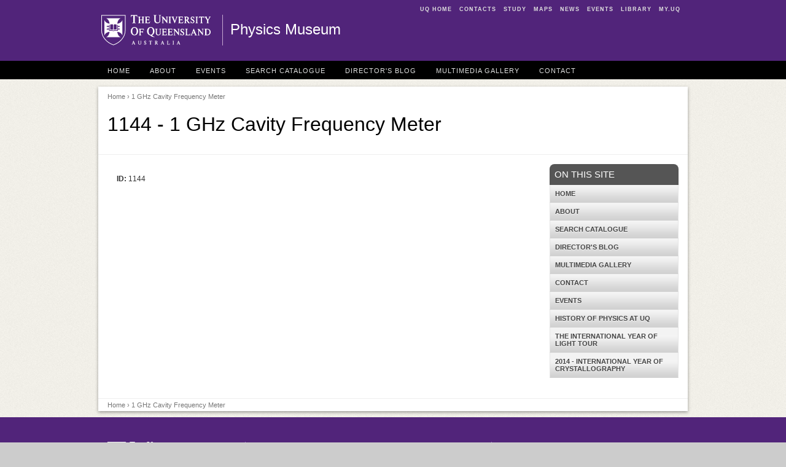

--- FILE ---
content_type: text/html; charset=utf-8
request_url: https://physicsmuseum.uq.edu.au/1-ghz-cavity-frequency-meter
body_size: 5294
content:
<!DOCTYPE html>
<!--[if lt IE 7]>
<html class="lt-ie9 lt-ie8 lt-ie7"> <![endif]-->
<!--[if IE 7]>
<html class="lt-ie9 lt-ie8"> <![endif]-->
<!--[if IE 8]>
<html class="lt-ie9"> <![endif]-->
<!--[if gt IE 8]><!-->
<html xmlns="http://www.w3.org/1999/xhtml" lang="en" dir="ltr">
<!--<![endif]-->
<head>
  <meta http-equiv="Content-Type" content="text/html; charset=utf-8" />
<meta name="Generator" content="Drupal 7 (http://drupal.org)" />
<link rel="canonical" href="/1-ghz-cavity-frequency-meter" />
<link rel="shortlink" href="/node/11676" />
<link rel="shortcut icon" href="https://physicsmuseum.uq.edu.au/sites/all/themes/legacy/custom/uqbase/favicon.ico" type="image/vnd.microsoft.icon" />
<meta name="viewport" content="width=device-width, initial-scale=1" />
  <title>1 GHz Cavity Frequency Meter - Physics Museum - The University of Queensland, Australia</title>
  <style type="text/css">
@import url("https://physicsmuseum.uq.edu.au/modules/system/system.base.css?t0lx2x");
@import url("https://physicsmuseum.uq.edu.au/modules/system/system.theme.css?t0lx2x");
</style>
<style type="text/css">
@import url("https://physicsmuseum.uq.edu.au/sites/all/modules/contrib/date/date_api/date.css?t0lx2x");
@import url("https://physicsmuseum.uq.edu.au/sites/all/modules/contrib/date/date_popup/themes/datepicker.1.7.css?t0lx2x");
</style>
<style type="text/css" media="screen">
@import url("https://physicsmuseum.uq.edu.au/sites/all/modules/legacy/contrib/flexslider/assets/css/flexslider_img.css?t0lx2x");
</style>
<style type="text/css">
@import url("https://physicsmuseum.uq.edu.au/sites/all/modules/legacy/custom/staff_directory/staff_directory.css?t0lx2x");
@import url("https://physicsmuseum.uq.edu.au/modules/user/user.css?t0lx2x");
</style>
<style type="text/css" media="screen">
@import url("https://physicsmuseum.uq.edu.au/sites/all/themes/legacy/custom/uqbase/css/admin/default.css?t0lx2x");
@import url("https://physicsmuseum.uq.edu.au/sites/all/themes/legacy/custom/uqbase/css/admin/system.menus.css?t0lx2x");
@import url("https://physicsmuseum.uq.edu.au/sites/all/themes/legacy/custom/uqbase/css/admin/context.css?t0lx2x");
@import url("https://physicsmuseum.uq.edu.au/sites/all/themes/legacy/custom/uqbase/font/entypo/css/entypo.css?t0lx2x");
@import url("https://physicsmuseum.uq.edu.au/sites/all/themes/legacy/custom/uqbase/css/uqbase.css?t0lx2x");
</style>
<style type="text/css" media="print">
@import url("https://physicsmuseum.uq.edu.au/sites/all/themes/legacy/custom/uqbase/css/uq.print.css?t0lx2x");
</style>
<style type="text/css">
@import url("https://physicsmuseum.uq.edu.au/sites/all/themes/site-specific/physicsmuseum/themes/physicsmuseum/css/physicsmuseum.css?t0lx2x");
</style>
<style type="text/css">background-color:#FFFFFF;background-repeat:repeat-x;background-position:100% 125px;}</style>
  <script type="text/javascript">(function(w,d,s,l,i){

  w[l]=w[l]||[];
  w[l].push({'gtm.start':new Date().getTime(),event:'gtm.js'});
  var f=d.getElementsByTagName(s)[0];
  var j=d.createElement(s);
  var dl=l!='dataLayer'?'&l='+l:'';
  j.src='https://www.googletagmanager.com/gtm.js?id='+i+dl+'';
  j.async=true;
  f.parentNode.insertBefore(j,f);

})(window,document,'script','dataLayer','GTM-NC7M38Q');</script>
<script type="text/javascript" src="https://physicsmuseum.uq.edu.au/misc/jquery.js?v=1.4.4"></script>
<script type="text/javascript" src="https://physicsmuseum.uq.edu.au/misc/jquery-extend-3.4.0.js?v=1.4.4"></script>
<script type="text/javascript" src="https://physicsmuseum.uq.edu.au/misc/jquery-html-prefilter-3.5.0-backport.js?v=1.4.4"></script>
<script type="text/javascript" src="https://physicsmuseum.uq.edu.au/misc/jquery.once.js?v=1.2"></script>
<script type="text/javascript" src="https://physicsmuseum.uq.edu.au/misc/drupal.js?t0lx2x"></script>
<script type="text/javascript" src="https://physicsmuseum.uq.edu.au/sites/all/modules/legacy/custom/staff_directory/staff_directory.js?t0lx2x"></script>
<script type="text/javascript" src="https://physicsmuseum.uq.edu.au/sites/all/modules/contrib/google_analytics/googleanalytics.js?t0lx2x"></script>
<script type="text/javascript">(function(i,s,o,g,r,a,m){i["GoogleAnalyticsObject"]=r;i[r]=i[r]||function(){(i[r].q=i[r].q||[]).push(arguments)},i[r].l=1*new Date();a=s.createElement(o),m=s.getElementsByTagName(o)[0];a.async=1;a.src=g;m.parentNode.insertBefore(a,m)})(window,document,"script","https://www.google-analytics.com/analytics.js","ga");ga("create", "UA-1590516-1", {"cookieDomain":"auto"});ga("require", "linkid", "linkid.js");ga("send", "pageview");</script>
<script type="text/javascript" src="https://physicsmuseum.uq.edu.au/sites/all/modules/custom/uq_eloqua/uq_eloqua.js?t0lx2x"></script>
<script type="text/javascript" src="https://physicsmuseum.uq.edu.au/sites/all/modules/contrib/field_group/field_group.js?t0lx2x"></script>
<script type="text/javascript" src="https://physicsmuseum.uq.edu.au/sites/all/themes/legacy/custom/uqbase/js/equalize.min.js?t0lx2x"></script>
<script type="text/javascript" src="https://physicsmuseum.uq.edu.au/sites/all/themes/legacy/custom/uqbase/js/ui/uq.equalize.js?t0lx2x"></script>
<script type="text/javascript" src="https://physicsmuseum.uq.edu.au/sites/all/themes/legacy/custom/uqbase/js/ui/uq.toggle.js?t0lx2x"></script>
<script type="text/javascript" src="https://physicsmuseum.uq.edu.au/sites/all/themes/legacy/custom/uqbase/js/vendor/ftlabs.fastclick.js?t0lx2x"></script>
<script type="text/javascript" src="https://physicsmuseum.uq.edu.au/sites/all/themes/legacy/custom/uqbase/js/ui/uq.mobile-menu.js?t0lx2x"></script>
<script type="text/javascript">jQuery.extend(Drupal.settings, {"basePath":"\/","pathPrefix":"","setHasJsCookie":0,"ajaxPageState":{"theme":"physicsmuseum","theme_token":"e20_cfRUrysdk-MTO6nGHJuzXzFpMPNa6kDBzFoTwvw","js":{"0":1,"misc\/jquery.js":1,"misc\/jquery-extend-3.4.0.js":1,"misc\/jquery-html-prefilter-3.5.0-backport.js":1,"misc\/jquery.once.js":1,"misc\/drupal.js":1,"sites\/all\/modules\/legacy\/custom\/staff_directory\/staff_directory.js":1,"sites\/all\/modules\/contrib\/google_analytics\/googleanalytics.js":1,"1":1,"sites\/all\/modules\/custom\/uq_eloqua\/uq_eloqua.js":1,"sites\/all\/modules\/contrib\/field_group\/field_group.js":1,"sites\/all\/themes\/legacy\/custom\/uqbase\/js\/equalize.min.js":1,"sites\/all\/themes\/legacy\/custom\/uqbase\/js\/ui\/uq.equalize.js":1,"sites\/all\/themes\/legacy\/custom\/uqbase\/js\/ui\/uq.toggle.js":1,"sites\/all\/themes\/legacy\/custom\/uqbase\/js\/vendor\/ftlabs.fastclick.js":1,"sites\/all\/themes\/legacy\/custom\/uqbase\/js\/ui\/uq.mobile-menu.js":1},"css":{"modules\/system\/system.base.css":1,"modules\/system\/system.menus.css":1,"modules\/system\/system.theme.css":1,"sites\/all\/modules\/contrib\/date\/date_api\/date.css":1,"sites\/all\/modules\/contrib\/date\/date_popup\/themes\/datepicker.1.7.css":1,"sites\/all\/modules\/legacy\/contrib\/flexslider\/assets\/css\/flexslider_img.css":1,"sites\/all\/modules\/legacy\/custom\/staff_directory\/staff_directory.css":1,"modules\/user\/user.css":1,"sites\/all\/themes\/legacy\/custom\/uqbase\/css\/admin\/default.css":1,"sites\/all\/themes\/legacy\/custom\/uqbase\/css\/admin\/system.menus.css":1,"sites\/all\/themes\/legacy\/custom\/uqbase\/css\/admin\/context.css":1,"sites\/all\/themes\/legacy\/custom\/uqbase\/font\/entypo\/css\/entypo.css":1,"sites\/all\/themes\/legacy\/custom\/uqbase\/css\/uqbase.css":1,"sites\/all\/themes\/legacy\/custom\/uqbase\/css\/uq.print.css":1,"sites\/all\/themes\/site-specific\/physicsmuseum\/themes\/physicsmuseum\/css\/physicsmuseum.css":1,"0":1}},"googleanalytics":{"trackOutbound":1,"trackMailto":1,"trackDownload":1,"trackDownloadExtensions":"7z|aac|arc|arj|asf|asx|avi|bin|csv|doc(x|m)?|dot(x|m)?|exe|flv|gif|gz|gzip|hqx|jar|jpe?g|js|mp(2|3|4|e?g)|mov(ie)?|msi|msp|pdf|phps|png|ppt(x|m)?|pot(x|m)?|pps(x|m)?|ppam|sld(x|m)?|thmx|qtm?|ra(m|r)?|sea|sit|tar|tgz|torrent|txt|wav|wma|wmv|wpd|xls(x|m|b)?|xlt(x|m)|xlam|xml|z|zip"},"field_group":{"div":"full"}});</script>
</head>
<body
  class="html not-front not-logged-in one-sidebar sidebar-second page-node page-node- page-node-11676 node-type-museum-item section-1-ghz-cavity-frequency-meter default-width" >
<noscript aria-hidden="true"><iframe src="https://www.googletagmanager.com/ns.html?id=GTM-NC7M38Q"
 height="0" width="0" style="display:none;visibility:hidden"></iframe></noscript>
<p id="top"><a href="#content" class="skip" accesskey="s">Skip to main
    content</a></p>

<div id="header">
  <div id="header-inner"  class="default-width">
    <div id="mininav" class="hide-for-small">
      <ul>
        <li><a href="https://www.uq.edu.au/" accesskey="1">UQ Home</a></li>
        <li><a href="https://www.uq.edu.au/contacts/" accesskey="2">Contacts</a>
        </li>
        <li><a href="https://future-students.uq.edu.au/" accesskey="3">Study</a></li>
        <li><a href="https://maps.uq.edu.au" accesskey="4">Maps</a></li>
        <li><a href="https://www.uq.edu.au/news/" accesskey="5">News</a></li>
        <li><a href="https://www.uq.edu.au/events/" accesskey="6">Events</a></li>
        <li><a href="https://www.library.uq.edu.au/" accesskey="7">Library</a>
        </li>
        <li><a href="https://my.uq.edu.au/" accesskey="8">my.UQ</a></li>
      </ul>
    </div>
    <a href="https://www.uq.edu.au/" title="UQ Homepage" id="uq-logo"><span>The University of Queensland</span></a>

    <h2 class="one-line"><a href="/" title="Physics Museum Homepage" rel="home">Physics Museum</a></h2>

    
    
  </div>
</div>

  <div id="top-menu">
    <div
      id="top-menu-inner"  class="default-width">
      <div class="row">
        <div id="mobile-menu" class="show-for-small">
          <a id="mobile-home" href="/"><span
              class="show-for-reader">Homepage</span><i class="icon-home"
                                                        title="Home"></i></a>
          <a id="mobile-nav-toggle" href="#block-system-main-menu"
             class="closed"><span class="show-for-reader">Site menu</span><i
              class="icon-menu" title="Site menu"></i></a>
                  </div>

        
          <div class="region region-top-menu">
    <div id="block-menu-menu-top-menu"
     class="block block-menu">

      
  <div  class="block-content">
    <ul class="menu"><li  class="first leaf home"><a href="/" title="">Home</a></li>
<li  class="leaf about"><a href="/about" title="">About</a></li>
<li  class="leaf events"><a href="/events" title="">Events</a></li>
<li  class="leaf search-catalogue"><a href="/search" title="">Search Catalogue</a></li>
<li  class="leaf director-039-s-blog"><a href="/directors-blog" title="">Director&#039;s Blog</a></li>
<li  class="leaf multimedia-gallery"><a href="/multimedia-gallery" title="">Multimedia Gallery</a></li>
<li  class="last leaf contact"><a href="/contact" title="">Contact</a></li>
</ul>  </div>
</div>
  </div>
      </div>
    </div>
  </div>


<div
  id="page"  class="default-margin">
  <div
    id="page-container" class="white-container drop-shadow">

          <div class="row">
        <div
          id="page-head"  class="twelve columns">
                      <div class="breadcrumb">
              <a href="/">Home</a> &rsaquo; 1 GHz Cavity Frequency Meter            </div>
          
          
                                  <h1 id="page-title">1144 - 1 GHz Cavity Frequency Meter </h1>
                              </div>
      </div>
    
        <div class="row">
      
      
              <div
          id="content-primary"  class="nine columns">

          
          
          
          
          
                      <div
              id="content"  class="">
                <div class="region region-content">
    <div id="block-system-main"
     class="block block-system">

      
  <div  class="block-content">
    <div id="node-11676"
     class="node node-museum-item clearfix">

      
  
  <div class="content clearfix">
    <div id="node-museum-item-full-group-details-holder" class="boxed rounded group-details-holder field-group-div"><div id="node-museum-item-full-group-basic-details" class="eight column group-basic-details field-group-div"><div class="field field-name-field-id field-type-number-integer field-label-inline clearfix"><div class="field-label">ID:&nbsp;</div><div class="field-items"><div class="field-item even">1144</div></div></div></div></div>  </div>

  
  
</div>
  </div>
</div>
  </div>
            </div>
          
                  </div>
      
              <div
          id="sidebar-second"  class="three columns sidebar">
            <div class="region region-sidebar-second">
    <div id="block-menu-block-1"
     class="block block-menu-block accordion-menu hide-for-small">

        <h2 class="block-title">On This Site</h2>
    
  <div  class="block-content">
    <div class="menu-block-wrapper menu-block-1 menu-name-main-menu parent-mlid-0 menu-level-1">
  <ul class="menu"><li  class="first leaf menu-mlid-574 home"><a href="/" title="">Home</a></li>
<li  class="collapsed menu-mlid-987 about"><a href="/about">About</a></li>
<li  class="leaf menu-mlid-1374 search-catalogue"><a href="https://physicsmuseum.uq.edu.au/search" title="">Search Catalogue</a></li>
<li  class="collapsed menu-mlid-1071 director-039-s-blog"><a href="/directors-blog">Director&#039;s Blog</a></li>
<li  class="leaf menu-mlid-1024 multimedia-gallery"><a href="/multimedia-gallery">Multimedia Gallery</a></li>
<li  class="leaf menu-mlid-1031 contact"><a href="/contact">Contact</a></li>
<li  class="leaf menu-mlid-4670 events"><a href="/events" title="No events are currently scheduled">Events</a></li>
<li  class="leaf menu-mlid-3763 history-of-physics-at-uq"><a href="/history-physics-uq">History of Physics at UQ</a></li>
<li  class="leaf menu-mlid-3915 the-international-year-of-light-tour"><a href="/international-year-light-tour">The International Year of Light Tour</a></li>
<li  class="last leaf menu-mlid-3754 2014-international-year-of-crystallography"><a href="/2014-international-year-crystallography">2014 - International Year of Crystallography</a></li>
</ul></div>
  </div>
</div>
  </div>
        </div>
      
          </div>
  
    
    
          <div class="row">
        <div
          id="content-footer"  class="twelve columns">
          <div class="breadcrumb">
            <a href="/">Home</a> &rsaquo; 1 GHz Cavity Frequency Meter          </div>
        </div>
      </div>
      </div>
</div>


<div id="footer">

  <div id="footer-inner">
    <div id="footer-address" class="columns three vcard fcol fcol1">
      <a href="https://www.uq.edu.au/" class="uq-logo">The University of
        Queensland, Australia</a>
      <address id="uq-address" class="adr">
        <span class="street-address">Brisbane</span> <span class="locality">St Lucia</span>,
        <span class="region">QLD</span> <span class="postal-code">4072</span>
      </address>
      <p class="tel"><a href="tel:+61733651111">+61 7 3365 1111</a></p>

      <p class="campus">Other Campuses:<br/>
        <a href="https://gatton.uq.edu.au/">UQ Gatton</a>, <a
          href="https://campuses.uq.edu.au/herston">UQ Herston</a></p>

      <p class="directions"><a href="https://maps.uq.edu.au/">Maps and
          Directions</a></p>

      <p id="copyright">&copy; 2026 The University of
        Queensland</p>
    </div>

    <div id="footer-mandatory" class="columns three fcol fcol2">
      <h3>A Member of</h3>

      <div class="member-logo">
        <a href="http://www.universitiesaustralia.edu.au/"><img
            src="https://physicsmuseum.uq.edu.au/sites/all/themes/legacy/custom/uqbase/images/logo/logo-ua.gif" width="69"
            height="37" alt="Universities Australia"></a>
        <a href="http://www.universitas21.com/"><img
            src="https://physicsmuseum.uq.edu.au/sites/all/themes/legacy/custom/uqbase/images/logo/logo-universitas.gif" width="37"
            height="37" alt="Universitas 21"/></a>
        <a href="http://www.edx.org/" class="last"><img
            src="https://physicsmuseum.uq.edu.au/sites/all/themes/legacy/custom/uqbase/images//logo/logo-edx.gif" width="48"
            height="37" alt="edX"></a>
        <a href="http://www.go8.edu.au/" class="go8"><img
            src="https://physicsmuseum.uq.edu.au/sites/all/themes/legacy/custom/uqbase/images/logo/groupof8-logo-white.png"
            width="90" height="32" alt="Group of Eight"/></a>
      </div>
      <p class="terms">
        <a rel="external" href="https://www.uq.edu.au/terms-of-use/">Privacy
          &amp; Terms of use</a> | <a rel="external" href="https://my.uq.edu.au/feedback?r=https://physicsmuseum.uq.edu.au/1-ghz-cavity-frequency-meter" rel="nofollow">Feedback</a>
      </p>

      
      <p>
        <abbr title="Australian Business Number">ABN</abbr>: 63 942 912 684<br/>
        <abbr
          title="Commonwealth Register of Institutions and Courses for Overseas Students">CRICOS</abbr>
        Provider No: <a class="footerlinks"
                        href="https://www.uq.edu.au/about/cricos-link">00025B</a>
      </p>
    </div>

    <div id="footer-quicknav" class="columns two fcol fcol3">
      <h3>Quick Links</h3>
      <ul>
        <li><a href="https://www.uq.edu.au/news/">For Media</a></li>
        <li><a href="https://campuses.uq.edu.au/information-and-services/security/emergencies">Emergency Contact</a>
        </li>
      </ul>
      <h3>Social Media</h3>
      <ul class="social-links">
        <li><a href="https://www.facebook.com/uniofqld"
               class="icon facebook white">Facebook</a></li>
        <li><a href="http://twitter.com/uq_news" class="icon twitter white">Twitter</a>
        </li>
        <li><a href="http://www.flickr.com/photos/uqnews/sets/"
               class="icon flickr white">Flickr</a></li>
        <li><a href="http://instagram.com/uniofqld"
               class="icon instagram white">Instagram</a></li>
        <li><a href="https://www.youtube.com/universityqueensland"
               class="icon youtube white">YouTube</a></li>
        <li><a href="http://vimeo.com/uq" class="icon vimeo white">Vimeo</a>
        </li>
        <li><a href="http://www.linkedin.com/company/university-of-queensland"
               class="icon linkedin white">LinkedIn</a></li>
      </ul>
    </div>

    <div id="footer-explore" class="columns two fcol fcol4">
      <h3>Explore</h3>
      <ul>
        <li><a href="https://giving.uq.edu.au/">Giving to UQ</a></li>
        <li><a href="https://www.uq.edu.au/departments/">Faculties &amp;
            Divisions</a></li>
        <li><a href="http://jobs.uq.edu.au">UQ Jobs</a></li>
        <li><a href="https://www.uq.edu.au/contacts/">UQ Contacts</a></li>
        <li><a
            href="/saml_login" rel="nofollow">Login</a>
        </li>
      </ul>
    </div>

    <div id="footer-help" class="columns two fcol fcol5">
      <h3>EMERGENCY</h3>

      <p>Ph. <a href="tel:+61733653333">3365 3333</a></p>
    </div>
  </div>

</div>
</body>
</html>